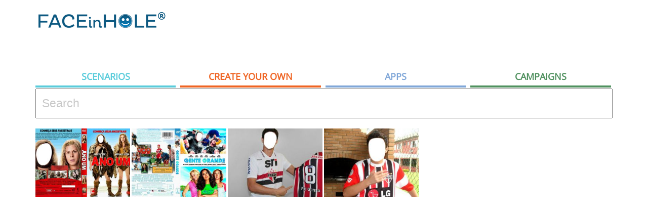

--- FILE ---
content_type: text/html; charset=utf-8
request_url: https://www.google.com/recaptcha/api2/aframe
body_size: 264
content:
<!DOCTYPE HTML><html><head><meta http-equiv="content-type" content="text/html; charset=UTF-8"></head><body><script nonce="RXy3m9Z3du6KSmr0oIvWfQ">/** Anti-fraud and anti-abuse applications only. See google.com/recaptcha */ try{var clients={'sodar':'https://pagead2.googlesyndication.com/pagead/sodar?'};window.addEventListener("message",function(a){try{if(a.source===window.parent){var b=JSON.parse(a.data);var c=clients[b['id']];if(c){var d=document.createElement('img');d.src=c+b['params']+'&rc='+(localStorage.getItem("rc::a")?sessionStorage.getItem("rc::b"):"");window.document.body.appendChild(d);sessionStorage.setItem("rc::e",parseInt(sessionStorage.getItem("rc::e")||0)+1);localStorage.setItem("rc::h",'1769106666689');}}}catch(b){}});window.parent.postMessage("_grecaptcha_ready", "*");}catch(b){}</script></body></html>